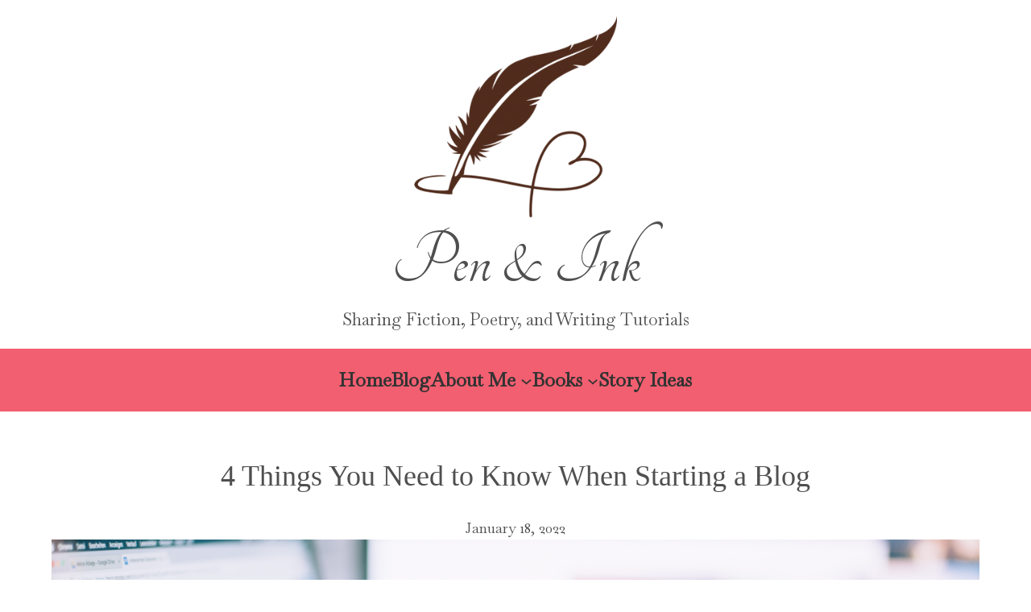

--- FILE ---
content_type: text/html; charset=UTF-8
request_url: https://annabelle.batie.com/4-things-you-need-to-know-when-starting-a-blog/
body_size: 16252
content:
<!DOCTYPE html><html lang="en-US"><head><meta charset="UTF-8" /><meta name="viewport" content="width=device-width, initial-scale=1" /><meta name='robots' content='index, follow, max-image-preview:large, max-snippet:-1, max-video-preview:-1' /><meta name="description" content="%" /><link rel="stylesheet" media="print" onload="this.onload=null;this.media='all';" id="ao_optimized_gfonts" href="https://fonts.googleapis.com/css?family=Open+Sans%3A300italic%2C400italic%2C600italic%2C300%2C400%2C600&amp;display=swap"><link rel="canonical" href="https://annabelle.batie.com/4-things-you-need-to-know-when-starting-a-blog/" /><meta property="og:locale" content="en_US" /><meta property="og:type" content="article" /><meta property="og:title" content="4 Things You Need to Know When Starting a Blog - Pen &amp; Ink" /><meta property="og:description" content="%" /><meta property="og:url" content="https://annabelle.batie.com/4-things-you-need-to-know-when-starting-a-blog/" /><meta property="og:site_name" content="Pen &amp; Ink" /><meta property="article:published_time" content="2022-01-18T18:59:57+00:00" /><meta property="article:modified_time" content="2022-04-11T00:49:23+00:00" /><meta property="og:image" content="https://i0.wp.com/annabelle.batie.com/wp-content/uploads/2022/01/image.png?fit=620%2C412&amp;ssl=1" /><meta name="author" content="Annabelle" /><meta name="twitter:card" content="summary_large_image" /><meta name="twitter:label1" content="Written by" /><meta name="twitter:data1" content="Annabelle" /><meta name="twitter:label2" content="Est. reading time" /><meta name="twitter:data2" content="5 minutes" /> <script type="application/ld+json" class="yoast-schema-graph">{"@context":"https://schema.org","@graph":[{"@type":"Article","@id":"https://annabelle.batie.com/4-things-you-need-to-know-when-starting-a-blog/#article","isPartOf":{"@id":"https://annabelle.batie.com/4-things-you-need-to-know-when-starting-a-blog/"},"author":{"name":"Annabelle","@id":"https://annabelle.batie.com/#/schema/person/52a4c3e9b8a04efe6ea1e773ae734f53"},"headline":"4 Things You Need to Know When Starting a Blog","datePublished":"2022-01-18T18:59:57+00:00","dateModified":"2022-04-11T00:49:23+00:00","mainEntityOfPage":{"@id":"https://annabelle.batie.com/4-things-you-need-to-know-when-starting-a-blog/"},"wordCount":1020,"commentCount":3,"publisher":{"@id":"https://annabelle.batie.com/#organization"},"image":{"@id":"https://annabelle.batie.com/4-things-you-need-to-know-when-starting-a-blog/#primaryimage"},"thumbnailUrl":"https://i0.wp.com/annabelle.batie.com/wp-content/uploads/2022/01/image.png?fit=620%2C412&amp;ssl=1","articleSection":["Blogging","Everything","Inspiration","Non-Fiction","Writing Tips"],"inLanguage":"en-US","potentialAction":[{"@type":"CommentAction","name":"Comment","target":["https://annabelle.batie.com/4-things-you-need-to-know-when-starting-a-blog/#respond"]}]},{"@type":"WebPage","@id":"https://annabelle.batie.com/4-things-you-need-to-know-when-starting-a-blog/","url":"https://annabelle.batie.com/4-things-you-need-to-know-when-starting-a-blog/","name":"4 Things You Need to Know When Starting a Blog - Pen &amp; Ink","isPartOf":{"@id":"https://annabelle.batie.com/#website"},"primaryImageOfPage":{"@id":"https://annabelle.batie.com/4-things-you-need-to-know-when-starting-a-blog/#primaryimage"},"image":{"@id":"https://annabelle.batie.com/4-things-you-need-to-know-when-starting-a-blog/#primaryimage"},"thumbnailUrl":"https://i0.wp.com/annabelle.batie.com/wp-content/uploads/2022/01/image.png?fit=620%2C412&amp;ssl=1","datePublished":"2022-01-18T18:59:57+00:00","dateModified":"2022-04-11T00:49:23+00:00","description":"%","breadcrumb":{"@id":"https://annabelle.batie.com/4-things-you-need-to-know-when-starting-a-blog/#breadcrumb"},"inLanguage":"en-US","potentialAction":[{"@type":"ReadAction","target":["https://annabelle.batie.com/4-things-you-need-to-know-when-starting-a-blog/"]}]},{"@type":"ImageObject","inLanguage":"en-US","@id":"https://annabelle.batie.com/4-things-you-need-to-know-when-starting-a-blog/#primaryimage","url":"https://i0.wp.com/annabelle.batie.com/wp-content/uploads/2022/01/image.png?fit=620%2C412&amp;ssl=1","contentUrl":"https://i0.wp.com/annabelle.batie.com/wp-content/uploads/2022/01/image.png?fit=620%2C412&amp;ssl=1"},{"@type":"BreadcrumbList","@id":"https://annabelle.batie.com/4-things-you-need-to-know-when-starting-a-blog/#breadcrumb","itemListElement":[{"@type":"ListItem","position":1,"name":"Home","item":"https://annabelle.batie.com/"},{"@type":"ListItem","position":2,"name":"Blogging","item":"https://annabelle.batie.com/category/blogging/"},{"@type":"ListItem","position":3,"name":"4 Things You Need to Know When Starting a Blog"}]},{"@type":"WebSite","@id":"https://annabelle.batie.com/#website","url":"https://annabelle.batie.com/","name":"Pen &amp; Ink","description":"Sharing Fiction, Poetry, and Writing Tutorials","publisher":{"@id":"https://annabelle.batie.com/#organization"},"potentialAction":[{"@type":"SearchAction","target":{"@type":"EntryPoint","urlTemplate":"https://annabelle.batie.com/?s={search_term_string}"},"query-input":{"@type":"PropertyValueSpecification","valueRequired":true,"valueName":"search_term_string"}}],"inLanguage":"en-US"},{"@type":"Organization","@id":"https://annabelle.batie.com/#organization","name":"Pen &amp; Ink","url":"https://annabelle.batie.com/","logo":{"@type":"ImageObject","inLanguage":"en-US","@id":"https://annabelle.batie.com/#/schema/logo/image/","url":"https://annabelle.batie.com/wp-content/uploads/2021/06/ClipartKey_841485.png","contentUrl":"https://annabelle.batie.com/wp-content/uploads/2021/06/ClipartKey_841485.png","width":808,"height":802,"caption":"Pen &amp; Ink"},"image":{"@id":"https://annabelle.batie.com/#/schema/logo/image/"}},{"@type":"Person","@id":"https://annabelle.batie.com/#/schema/person/52a4c3e9b8a04efe6ea1e773ae734f53","name":"Annabelle","image":{"@type":"ImageObject","inLanguage":"en-US","@id":"https://annabelle.batie.com/#/schema/person/image/","url":"https://secure.gravatar.com/avatar/058dfd7748cc32137364b9912d45587f?s=96&d=mm&r=g","contentUrl":"https://secure.gravatar.com/avatar/058dfd7748cc32137364b9912d45587f?s=96&d=mm&r=g","caption":"Annabelle"},"description":"I am a 14-year-old writer and bookworm.","sameAs":["https://annabelle.batie.com"],"url":"https://annabelle.batie.com/author/anna-batie/"}]}</script> <!-- <link media="all" href="https://cdn.annabelle.batie.com/wp-content/cache/autoptimize/css/autoptimize_019f09d7551411da713f4a610c6fcc0d.css" rel="stylesheet"> -->
<link rel="stylesheet" type="text/css" href="https://cdn.annabelle.batie.com/wp-content/cache/wpfc-minified/1p72bp7y/6m8y4.css" media="all"/><title>4 Things You Need to Know When Starting a Blog - Pen &amp; Ink</title><link rel='dns-prefetch' href='//plausible.io' /><link rel='dns-prefetch' href='//secure.gravatar.com' /><link rel='dns-prefetch' href='//stats.wp.com' /><link rel='dns-prefetch' href='//v0.wordpress.com' /><link rel='dns-prefetch' href='//widgets.wp.com' /><link href='https://fonts.gstatic.com' crossorigin='anonymous' rel='preconnect' /><link rel="alternate" type="application/rss+xml" title="Pen &amp; Ink &raquo; Feed" href="https://annabelle.batie.com/feed/" /><link rel="alternate" type="application/rss+xml" title="Pen &amp; Ink &raquo; Comments Feed" href="https://annabelle.batie.com/comments/feed/" /><link rel="alternate" type="application/rss+xml" title="Pen &amp; Ink &raquo; 4 Things You Need to Know When Starting a Blog Comments Feed" href="https://annabelle.batie.com/4-things-you-need-to-know-when-starting-a-blog/feed/" /> <style id='core-block-supports-inline-css'>.wp-container-core-group-layout-1.wp-container-core-group-layout-1{gap:2px;flex-direction:column;align-items:center;}.wp-elements-9b435d712f2b340a33a84accab609464 a{color:var(--wp--preset--color--black);}.wp-container-core-navigation-layout-1.wp-container-core-navigation-layout-1{gap:32px;justify-content:center;}.wp-container-core-group-layout-2.wp-container-core-group-layout-2{justify-content:center;}.wp-container-core-columns-layout-1.wp-container-core-columns-layout-1{flex-wrap:nowrap;}.wp-container-core-columns-layout-2.wp-container-core-columns-layout-2{flex-wrap:nowrap;}.wp-container-core-columns-layout-3.wp-container-core-columns-layout-3{flex-wrap:nowrap;}.wp-container-core-social-links-layout-1.wp-container-core-social-links-layout-1{gap:20px;}.wp-container-core-group-layout-8.wp-container-core-group-layout-8{justify-content:space-between;}</style>  <script src='https://cdn.annabelle.batie.com/wp-content/cache/wpfc-minified/qsfjljm9/7x8bj.js' type="text/javascript"></script>
<!-- <script src="https://cdn.annabelle.batie.com/wp-includes/js/dist/interactivity.min.js?ver=6.4.7" id="wp-interactivity-js" defer data-wp-strategy="defer"></script> --> <!-- <script src="https://cdn.annabelle.batie.com/wp-includes/js/dist/vendor/wp-polyfill-inert.min.js?ver=3.1.2" id="wp-polyfill-inert-js"></script> --> <!-- <script src="https://cdn.annabelle.batie.com/wp-includes/js/dist/vendor/regenerator-runtime.min.js?ver=0.14.0" id="regenerator-runtime-js"></script> --> <!-- <script src="https://cdn.annabelle.batie.com/wp-includes/js/dist/vendor/wp-polyfill.min.js?ver=3.15.0" id="wp-polyfill-js"></script> --> <script id="jetpack-blocks-assets-base-url-js-before">var Jetpack_Block_Assets_Base_Url="https://annabelle.batie.com/wp-content/plugins/jetpack/_inc/blocks/";</script> <script src='https://cdn.annabelle.batie.com/wp-content/cache/wpfc-minified/2em90n43/c7biw.js' type="text/javascript"></script>
<!-- <script src="https://cdn.annabelle.batie.com/wp-includes/js/dist/dom-ready.min.js?ver=392bdd43726760d1f3ca" id="wp-dom-ready-js"></script> --> <!-- <script src="https://cdn.annabelle.batie.com/wp-includes/js/jquery/jquery.min.js?ver=3.7.1" id="jquery-core-js"></script> --> <script id="ts-poll-public-js-extra">var tsPollData = {"root_url":"https:\/\/annabelle.batie.com\/wp-json\/","nonce":"9321521ddd"};</script> <script defer data-domain='annabelle.batie.com' data-api='https://plausible.io/api/event' data-cfasync='false' src="https://plausible.io/js/plausible.outbound-links.js?ver=2.3.1" id="plausible-analytics-js"></script> <script id="plausible-analytics-js-after">window.plausible = window.plausible || function() { (window.plausible.q = window.plausible.q || []).push(arguments) }</script> <script id="wpp-json" type="application/json">{"sampling_active":0,"sampling_rate":100,"ajax_url":"https:\/\/annabelle.batie.com\/wp-json\/wordpress-popular-posts\/v1\/popular-posts","api_url":"https:\/\/annabelle.batie.com\/wp-json\/wordpress-popular-posts","ID":1075,"token":"9321521ddd","lang":0,"debug":1}</script> <link rel="https://api.w.org/" href="https://annabelle.batie.com/wp-json/" /><link rel="alternate" type="application/json" href="https://annabelle.batie.com/wp-json/wp/v2/posts/1075" /><link rel="EditURI" type="application/rsd+xml" title="RSD" href="https://annabelle.batie.com/xmlrpc.php?rsd" /><meta name="generator" content="WordPress 6.4.7" /><link rel='shortlink' href='https://wp.me/p8ebWw-hl' /><link rel="alternate" type="application/json+oembed" href="https://annabelle.batie.com/wp-json/oembed/1.0/embed?url=https%3A%2F%2Fannabelle.batie.com%2F4-things-you-need-to-know-when-starting-a-blog%2F" /><link rel="alternate" type="text/xml+oembed" href="https://annabelle.batie.com/wp-json/oembed/1.0/embed?url=https%3A%2F%2Fannabelle.batie.com%2F4-things-you-need-to-know-when-starting-a-blog%2F&#038;format=xml" /><meta name="mpu-version" content="1.2.5" /><noscript><style>.tw-block-animation{opacity:1;transform:none;clip-path:none;}</style></noscript><meta name='plausible-analytics-version' content='2.3.1' /><link rel="preconnect" href="https://fonts.googleapis.com">  <script>(function(h,o,t,j,a,r){
h.hj=h.hj||function(){(h.hj.q=h.hj.q||[]).push(arguments)};
h._hjSettings={hjid:2014278,hjsv:5};
a=o.getElementsByTagName('head')[0];
r=o.createElement('script');r.async=1;
r.src=t+h._hjSettings.hjid+j+h._hjSettings.hjsv;
a.appendChild(r);
})(window,document,'//static.hotjar.com/c/hotjar-','.js?sv=');</script> <noscript><style>.lazyload[data-src]{display:none !important;}</style></noscript><link rel="icon" href="https://cdn.annabelle.batie.com/wp-content/uploads/2021/06/ClipartKey_841485-90x90.png" sizes="32x32" /><link rel="icon" href="https://cdn.annabelle.batie.com/wp-content/uploads/2021/06/ClipartKey_841485-300x298.png" sizes="192x192" /><link rel="apple-touch-icon" href="https://cdn.annabelle.batie.com/wp-content/uploads/2021/06/ClipartKey_841485-300x298.png" /><meta name="msapplication-TileImage" content="https://annabelle.batie.com/wp-content/uploads/2021/06/ClipartKey_841485.png" /></head><body class="post-template-default single single-post postid-1075 single-format-standard wp-custom-logo wp-embed-responsive"><div class="wp-site-blocks"><div class="wp-block-group is-vertical is-content-justification-center is-layout-flex wp-container-core-group-layout-1 wp-block-group-is-layout-flex" style="padding-top:20px;padding-right:0px;padding-bottom:20px;padding-left:0px"><div class="is-style-default wp-block-site-logo"><a href="https://annabelle.batie.com/" class="custom-logo-link" rel="home"><picture><source  sizes='(max-width: 252px) 100vw, 252px' type="image/webp" data-srcset="https://cdn.annabelle.batie.com/wp-content/uploads/2021/06/ClipartKey_841485.png.webp 808w, https://cdn.annabelle.batie.com/wp-content/uploads/2021/06/ClipartKey_841485-150x150.png.webp 150w, https://cdn.annabelle.batie.com/wp-content/uploads/2021/06/ClipartKey_841485-300x298.png.webp 300w, https://cdn.annabelle.batie.com/wp-content/uploads/2021/06/ClipartKey_841485-768x762.png.webp 768w, https://cdn.annabelle.batie.com/wp-content/uploads/2021/06/ClipartKey_841485-90x90.png.webp 90w, https://cdn.annabelle.batie.com/wp-content/uploads/2021/06/ClipartKey_841485-383x380.png.webp 383w"><img width="252" height="250" src="[data-uri]" class="custom-logo lazyload" alt="Pen &amp; Ink Logo" decoding="async" fetchpriority="high"   data-attachment-id="843" data-permalink="https://annabelle.batie.com/clipartkey_841485/" data-orig-file="https://annabelle.batie.com/wp-content/uploads/2021/06/ClipartKey_841485.png" data-orig-size="808,802" data-comments-opened="1" data-image-meta="{&quot;aperture&quot;:&quot;0&quot;,&quot;credit&quot;:&quot;&quot;,&quot;camera&quot;:&quot;&quot;,&quot;caption&quot;:&quot;&quot;,&quot;created_timestamp&quot;:&quot;0&quot;,&quot;copyright&quot;:&quot;&quot;,&quot;focal_length&quot;:&quot;0&quot;,&quot;iso&quot;:&quot;0&quot;,&quot;shutter_speed&quot;:&quot;0&quot;,&quot;title&quot;:&quot;&quot;,&quot;orientation&quot;:&quot;0&quot;}" data-image-title="Pen-and-Ink" data-image-description="" data-image-caption="" data-medium-file="https://annabelle.batie.com/wp-content/uploads/2021/06/ClipartKey_841485-300x298.png" data-large-file="https://annabelle.batie.com/wp-content/uploads/2021/06/ClipartKey_841485.png" tabindex="0" role="button" data-eio="p" data-src="https://cdn.annabelle.batie.com/wp-content/uploads/2021/06/ClipartKey_841485.png" data-srcset="https://cdn.annabelle.batie.com/wp-content/uploads/2021/06/ClipartKey_841485.png 808w, https://cdn.annabelle.batie.com/wp-content/uploads/2021/06/ClipartKey_841485-150x150.png 150w, https://cdn.annabelle.batie.com/wp-content/uploads/2021/06/ClipartKey_841485-300x298.png 300w, https://cdn.annabelle.batie.com/wp-content/uploads/2021/06/ClipartKey_841485-768x762.png 768w, https://cdn.annabelle.batie.com/wp-content/uploads/2021/06/ClipartKey_841485-90x90.png 90w, https://cdn.annabelle.batie.com/wp-content/uploads/2021/06/ClipartKey_841485-383x380.png 383w" data-sizes="auto" data-eio-rwidth="808" data-eio-rheight="802" /><noscript><img width="252" height="250" src="https://cdn.annabelle.batie.com/wp-content/uploads/2021/06/ClipartKey_841485.png" class="custom-logo" alt="Pen &amp; Ink Logo" decoding="async" fetchpriority="high" srcset="https://cdn.annabelle.batie.com/wp-content/uploads/2021/06/ClipartKey_841485.png 808w, https://cdn.annabelle.batie.com/wp-content/uploads/2021/06/ClipartKey_841485-150x150.png 150w, https://cdn.annabelle.batie.com/wp-content/uploads/2021/06/ClipartKey_841485-300x298.png 300w, https://cdn.annabelle.batie.com/wp-content/uploads/2021/06/ClipartKey_841485-768x762.png 768w, https://cdn.annabelle.batie.com/wp-content/uploads/2021/06/ClipartKey_841485-90x90.png 90w, https://cdn.annabelle.batie.com/wp-content/uploads/2021/06/ClipartKey_841485-383x380.png 383w" sizes="(max-width: 252px) 100vw, 252px" data-attachment-id="843" data-permalink="https://annabelle.batie.com/clipartkey_841485/" data-orig-file="https://annabelle.batie.com/wp-content/uploads/2021/06/ClipartKey_841485.png" data-orig-size="808,802" data-comments-opened="1" data-image-meta="{&quot;aperture&quot;:&quot;0&quot;,&quot;credit&quot;:&quot;&quot;,&quot;camera&quot;:&quot;&quot;,&quot;caption&quot;:&quot;&quot;,&quot;created_timestamp&quot;:&quot;0&quot;,&quot;copyright&quot;:&quot;&quot;,&quot;focal_length&quot;:&quot;0&quot;,&quot;iso&quot;:&quot;0&quot;,&quot;shutter_speed&quot;:&quot;0&quot;,&quot;title&quot;:&quot;&quot;,&quot;orientation&quot;:&quot;0&quot;}" data-image-title="Pen-and-Ink" data-image-description="" data-image-caption="" data-medium-file="https://annabelle.batie.com/wp-content/uploads/2021/06/ClipartKey_841485-300x298.png" data-large-file="https://annabelle.batie.com/wp-content/uploads/2021/06/ClipartKey_841485.png" tabindex="0" role="button" data-eio="l" /></noscript></picture></a></div><h1 class="wp-block-heading has-text-align-center has-tw-font-1-font-family" style="font-size:6rem;text-transform:capitalize">Pen &amp; Ink</h1><p style="font-size:1.3rem;" class="has-text-align-center wp-block-site-tagline">Sharing Fiction, Poetry, and Writing Tutorials</p></div><header class="wp-block-template-part"><div class="wp-block-group has-white-color has-background-background-color has-text-color has-background is-layout-constrained wp-block-group-is-layout-constrained" style="padding-top:20px;padding-bottom:20px;font-size:1.5rem"><div class="wp-block-group alignfull has-black-color has-text-color has-link-color wp-elements-9b435d712f2b340a33a84accab609464 is-content-justification-center is-layout-flex wp-container-core-group-layout-2 wp-block-group-is-layout-flex"><nav class="has-text-color has-constrast-color is-responsive items-justified-center wp-block-navigation is-content-justification-center is-layout-flex wp-container-core-navigation-layout-1 wp-block-navigation-is-layout-flex tw-break-tablet" aria-label="Top Menu" 
data-wp-interactive
data-wp-context='{"core":{"navigation":{"overlayOpenedBy":[],"type":"overlay","roleAttribute":"","ariaLabel":"Menu"}}}'
><button aria-haspopup="true" aria-label="Open menu" class="wp-block-navigation__responsive-container-open " 
data-wp-on--click="actions.core.navigation.openMenuOnClick"
data-wp-on--keydown="actions.core.navigation.handleMenuKeydown"
><svg width="24" height="24" xmlns="http://www.w3.org/2000/svg" viewBox="0 0 24 24" aria-hidden="true" focusable="false"><rect x="4" y="7.5" width="16" height="1.5" /><rect x="4" y="15" width="16" height="1.5" /></svg></button><div class="wp-block-navigation__responsive-container  " style="" id="modal-1" 
data-wp-class--has-modal-open="selectors.core.navigation.isMenuOpen"
data-wp-class--is-menu-open="selectors.core.navigation.isMenuOpen"
data-wp-effect="effects.core.navigation.initMenu"
data-wp-on--keydown="actions.core.navigation.handleMenuKeydown"
data-wp-on--focusout="actions.core.navigation.handleMenuFocusout"
tabindex="-1"
><div class="wp-block-navigation__responsive-close" tabindex="-1"><div class="wp-block-navigation__responsive-dialog" 
data-wp-bind--aria-modal="selectors.core.navigation.ariaModal"
data-wp-bind--aria-label="selectors.core.navigation.ariaLabel"
data-wp-bind--role="selectors.core.navigation.roleAttribute"
data-wp-effect="effects.core.navigation.focusFirstElement"
> <button aria-label="Close menu" class="wp-block-navigation__responsive-container-close" 
data-wp-on--click="actions.core.navigation.closeMenuOnClick"
><svg xmlns="http://www.w3.org/2000/svg" viewBox="0 0 24 24" width="24" height="24" aria-hidden="true" focusable="false"><path d="M13 11.8l6.1-6.3-1-1-6.1 6.2-6.1-6.2-1 1 6.1 6.3-6.5 6.7 1 1 6.5-6.6 6.5 6.6 1-1z"></path></svg></button><div class="wp-block-navigation__responsive-container-content" id="modal-1-content"><ul class="wp-block-navigation__container has-text-color has-constrast-color is-responsive items-justified-center wp-block-navigation"><li class=" wp-block-navigation-item is-style-default wp-block-navigation-link"><a class="wp-block-navigation-item__content"  href="/"><span class="wp-block-navigation-item__label"><strong>Home</strong></span></a></li><li class=" wp-block-navigation-item wp-block-navigation-link"><a class="wp-block-navigation-item__content"  href="https://annabelle.batie.com/blog"><span class="wp-block-navigation-item__label"><strong>Blog</strong></span></a></li><li data-wp-context="{ &quot;core&quot;: { &quot;navigation&quot;: { &quot;submenuOpenedBy&quot;: {}, &quot;type&quot;: &quot;submenu&quot; } } }" data-wp-effect="effects.core.navigation.initMenu" data-wp-interactive data-wp-on--focusout="actions.core.navigation.handleMenuFocusout" data-wp-on--keydown="actions.core.navigation.handleMenuKeydown" data-wp-on--mouseenter="actions.core.navigation.openMenuOnHover" data-wp-on--mouseleave="actions.core.navigation.closeMenuOnHover" tabindex="-1" class=" wp-block-navigation-item has-child open-on-hover-click wp-block-navigation-submenu"><a class="wp-block-navigation-item__content" href="/about-me"><strong>About Me</strong></a><button data-wp-bind--aria-expanded="selectors.core.navigation.isMenuOpen" data-wp-on--click="actions.core.navigation.toggleMenuOnClick" aria-label="About Me submenu" class="wp-block-navigation__submenu-icon wp-block-navigation-submenu__toggle" aria-expanded="false"><svg xmlns="http://www.w3.org/2000/svg" width="12" height="12" viewBox="0 0 12 12" fill="none" aria-hidden="true" focusable="false"><path d="M1.50002 4L6.00002 8L10.5 4" stroke-width="1.5"></path></svg></button><ul data-wp-on--focus="actions.core.navigation.openMenuOnFocus" class="wp-block-navigation__submenu-container wp-block-navigation-submenu"><li class=" wp-block-navigation-item is-style-default wp-block-navigation-link"><a class="wp-block-navigation-item__content"  href="https://annabelle.batie.com/subscribe-to-my-newsletter/"><span class="wp-block-navigation-item__label">Subscribe </span></a></li><li class=" wp-block-navigation-item is-style-default wp-block-navigation-link"><a class="wp-block-navigation-item__content"  href="https://annabelle.batie.com/contact/"><span class="wp-block-navigation-item__label">Contact</span></a></li><li class=" wp-block-navigation-item wp-block-navigation-link"><a class="wp-block-navigation-item__content"  href="/about-this-blog/"><span class="wp-block-navigation-item__label">About this Blog</span></a></li></ul></li><li data-wp-context="{ &quot;core&quot;: { &quot;navigation&quot;: { &quot;submenuOpenedBy&quot;: {}, &quot;type&quot;: &quot;submenu&quot; } } }" data-wp-effect="effects.core.navigation.initMenu" data-wp-interactive data-wp-on--focusout="actions.core.navigation.handleMenuFocusout" data-wp-on--keydown="actions.core.navigation.handleMenuKeydown" data-wp-on--mouseenter="actions.core.navigation.openMenuOnHover" data-wp-on--mouseleave="actions.core.navigation.closeMenuOnHover" tabindex="-1" class=" wp-block-navigation-item has-child open-on-hover-click is-style-default wp-block-navigation-submenu"><a class="wp-block-navigation-item__content" href="https://annabelle.batie.com/my-books/" title=""><strong>Books</strong></a><button data-wp-bind--aria-expanded="selectors.core.navigation.isMenuOpen" data-wp-on--click="actions.core.navigation.toggleMenuOnClick" aria-label="Books submenu" class="wp-block-navigation__submenu-icon wp-block-navigation-submenu__toggle" aria-expanded="false"><svg xmlns="http://www.w3.org/2000/svg" width="12" height="12" viewBox="0 0 12 12" fill="none" aria-hidden="true" focusable="false"><path d="M1.50002 4L6.00002 8L10.5 4" stroke-width="1.5"></path></svg></button><ul data-wp-on--focus="actions.core.navigation.openMenuOnFocus" class="wp-block-navigation__submenu-container is-style-default wp-block-navigation-submenu"><li class=" wp-block-navigation-item is-style-default wp-block-navigation-link"><a class="wp-block-navigation-item__content"  href="https://annabelle.batie.com/daughters-of-the-sea/"><span class="wp-block-navigation-item__label">Daughters of the Sea</span></a></li><li class=" wp-block-navigation-item wp-block-navigation-link"><a class="wp-block-navigation-item__content"  href="https://annabelle.batie.com/the-song-that-silences/"><span class="wp-block-navigation-item__label">The Song that Silences</span></a></li><li class=" wp-block-navigation-item wp-block-navigation-link"><a class="wp-block-navigation-item__content"  href="https://annabelle.batie.com/the-chosen-unseen/"><span class="wp-block-navigation-item__label">The Chosen Unseen</span></a></li></ul></li><li class=" wp-block-navigation-item is-style-default wp-block-navigation-link"><a class="wp-block-navigation-item__content"  href="https://annabelle.batie.com/story-ideas/"><span class="wp-block-navigation-item__label"><strong>Story Ideas</strong></span></a></li></ul></div></div></div></div></nav></div></div></header><div class="wp-block-group is-layout-constrained wp-block-group-is-layout-constrained" style="padding-top:30px;padding-bottom:30px"><h2 style="margin-right:100px;margin-left:100px;" class="has-text-align-center wp-block-post-title">4 Things You Need to Know When Starting a Blog</h2><div class="has-text-align-center wp-block-post-date"><time datetime="2022-01-18T18:59:57-05:00">January 18, 2022</time></div><div class="entry-content wp-block-post-content is-layout-constrained wp-block-post-content-is-layout-constrained"><figure class="wp-block-image"><img decoding="async" width="1920" height="1277" data-attachment-id="1088" data-permalink="https://annabelle.batie.com/4-things-you-need-to-know-when-starting-a-blog/image/" data-orig-file="https://annabelle.batie.com/wp-content/uploads/2022/01/image.png" data-orig-size="1920,1277" data-comments-opened="1" data-image-meta="{&quot;aperture&quot;:&quot;0&quot;,&quot;credit&quot;:&quot;&quot;,&quot;camera&quot;:&quot;&quot;,&quot;caption&quot;:&quot;&quot;,&quot;created_timestamp&quot;:&quot;0&quot;,&quot;copyright&quot;:&quot;&quot;,&quot;focal_length&quot;:&quot;0&quot;,&quot;iso&quot;:&quot;0&quot;,&quot;shutter_speed&quot;:&quot;0&quot;,&quot;title&quot;:&quot;&quot;,&quot;orientation&quot;:&quot;0&quot;}" data-image-title="image" data-image-description="" data-image-caption="" data-medium-file="https://annabelle.batie.com/wp-content/uploads/2022/01/image-300x200.png" data-large-file="https://annabelle.batie.com/wp-content/uploads/2022/01/image-1024x681.png" tabindex="0" role="button" src="[data-uri]" alt="Starting a blog cover image" class="wp-image-1088 lazyload"   data-src="https://i0.wp.com/annabelle.batie.com/wp-content/uploads/2022/01/image.png?fit=620%2C412&ssl=1" data-srcset="https://cdn.annabelle.batie.com/wp-content/uploads/2022/01/image.png 1920w, https://cdn.annabelle.batie.com/wp-content/uploads/2022/01/image-300x200.png 300w, https://cdn.annabelle.batie.com/wp-content/uploads/2022/01/image-768x511.png 768w, https://cdn.annabelle.batie.com/wp-content/uploads/2022/01/image-1024x681.png 1024w, https://cdn.annabelle.batie.com/wp-content/uploads/2022/01/image-571x380.png 571w" data-sizes="auto" data-eio-rwidth="1920" data-eio-rheight="1277" /><noscript><img decoding="async" width="1920" height="1277" data-attachment-id="1088" data-permalink="https://annabelle.batie.com/4-things-you-need-to-know-when-starting-a-blog/image/" data-orig-file="https://annabelle.batie.com/wp-content/uploads/2022/01/image.png" data-orig-size="1920,1277" data-comments-opened="1" data-image-meta="{&quot;aperture&quot;:&quot;0&quot;,&quot;credit&quot;:&quot;&quot;,&quot;camera&quot;:&quot;&quot;,&quot;caption&quot;:&quot;&quot;,&quot;created_timestamp&quot;:&quot;0&quot;,&quot;copyright&quot;:&quot;&quot;,&quot;focal_length&quot;:&quot;0&quot;,&quot;iso&quot;:&quot;0&quot;,&quot;shutter_speed&quot;:&quot;0&quot;,&quot;title&quot;:&quot;&quot;,&quot;orientation&quot;:&quot;0&quot;}" data-image-title="image" data-image-description="" data-image-caption="" data-medium-file="https://annabelle.batie.com/wp-content/uploads/2022/01/image-300x200.png" data-large-file="https://annabelle.batie.com/wp-content/uploads/2022/01/image-1024x681.png" tabindex="0" role="button" src="https://i0.wp.com/annabelle.batie.com/wp-content/uploads/2022/01/image.png?fit=620%2C412&amp;ssl=1" alt="Starting a blog cover image" class="wp-image-1088" srcset="https://cdn.annabelle.batie.com/wp-content/uploads/2022/01/image.png 1920w, https://cdn.annabelle.batie.com/wp-content/uploads/2022/01/image-300x200.png 300w, https://cdn.annabelle.batie.com/wp-content/uploads/2022/01/image-768x511.png 768w, https://cdn.annabelle.batie.com/wp-content/uploads/2022/01/image-1024x681.png 1024w, https://cdn.annabelle.batie.com/wp-content/uploads/2022/01/image-571x380.png 571w" sizes="(max-width: 1920px) 100vw, 1920px" data-eio="l" /></noscript></figure><p>I recently had someone ask me about my blog and if it was hard at first when I had no followers except friends and family. My answer to the second question was yes. Blogging was, and is, hard, and keeping up with it is even harder. But with faith and persistence (and the four other tips I&#8217;m going to talk about in this article &#x1f609; ) you can become a successful blogger. Today I will share with you some things you need to know when starting a blog.</p><p>You might say, &#8220;Annabelle, you literally only have like twenty followers right now. Why should we listen to you?&#8221; That&#8217;s a fair question. Why should you listen to me?</p><p>Okay, so I won&#8217;t say that I&#8217;m an expert, because I&#8217;m not. But I have been blogging since I was eight years old, and I&#8217;ve learned and experienced a lot in the five years between then and now. Plus, I have two parents who were both successful bloggers back in the day, and I&#8217;ve gained tons of good advice from them. So I&#8217;m not completely inexperienced.</p><p>Now, are you ready to hear the four tips that will help lead you onto the path of a successful blogger? Well, here they are:</p><h2 class="wp-block-heading">1. Good Content is King</h2><p>&#8220;Content is king&#8221; is what a lot of people will say about blogging, meaning that if you just put a bunch of thrown-together stuff out on the internet, people will start seeing it. All you have to do is write a bunch of things, not caring if it&#8217;s well or poorly written.</p><p>But the truth is, that statement is part of the past. When the internet was just starting, it was easy to have your website noticed since there was hardly anything out there already. However, now that the internet has been around for years, it&#8217;s a lot harder to break through the crowd of articles and websites monopolizing the search engines. Everyone is trying to get their articles to the top, including you.</p><p>So it&#8217;s true; content is king, but not just any content. It has to be good content. How else are you going to break through all the other content out there? When starting a blog, you have to make what you write better than what&#8217;s already out there.</p><p>So keep writing, and get lots of good content out there, and your blog will likely be noticed.</p><h2 class="wp-block-heading">2. Find the Niches</h2><p>We&#8217;ve already decided that you need to have content on your blog, but now the question is, how do you find that content?</p><p>The answer is: to find the niches. What I mean by that is to find something that people want, but hasn&#8217;t been written about before.</p><p>The best way to do this is by using tools like <a href="https://neilpatel.com/ubersuggest/">UberSuggest</a> or <a href="http://analytics.google.com">Google Analytics</a>. Another way you can do it is by, when you search the web, noticing if there isn&#8217;t much helpful information out there on a certain topic. Then you can write about it. Chances are if you searched for something other people will probably search for it too.</p><p>Doing this is called SEO (Search Engine Optimization). You are trying to optimize your website for search engines to pick it up.</p><h2 class="wp-block-heading">3. Stay Consistent</h2><p>Staying consistent is a vital part of first starting your blog. Even if you&#8217;re not always posting something new, it&#8217;s still good to update your past articles every once in a while.</p><p>It&#8217;s important to develop writing habits of any kind, especially in blogging. If you start posting once a month, once a week, or once a day, then you&#8217;ll get a lot more traffic to your website. So try to build those habits. Set aside an hour every day to write your next weekly blog article.</p><p>Also, make sure to put things like this on your calendar or to-do list so you remember to do them. Set notifications on your phone or another device, and hold yourself accountable. Consistently keeping up with your blog shows people that you care about what you write, and you put a lot of time into giving them good information.</p><h2 class="wp-block-heading">4. Don&#8217;t Give Up</h2><p>This last point is so,<em> so</em> important. Never give up on your blog! Even when no one looks at what you write besides your friends and family, don&#8217;t give up!</p><p>You might think, &#8220;No one is reading my content, therefore my blog isn&#8217;t good enough,&#8221; and you&#8217;ll give up, thinking all your efforts were worthless. But that&#8217;s not true.</p><p>As long as you invested your time into it and tried your best to do a good job, your blog is valuable. If people aren&#8217;t reading your content, it probably doesn&#8217;t mean it&#8217;s worthless. You just haven&#8217;t been getting in front of the right people.</p><p>Try advertising your blog more. Comment on forums where people might be looking for things like that. Put a link to your blog in your email signature. There are lots of ways to spread the word about your blog!</p><h2 class="wp-block-heading">Conclusion</h2><p>So those are my four blogging tips for this week! Always remember when starting a blog to write lots, find the niches, stay consistent, and never give up.</p><p>I have a couple of challenges for you this week. If you haven&#8217;t done this already, I encourage you to start your own blog. Just try setting it up and getting a few posts out there and see how you do.</p><p>If you already have a blog, then try to create some new blogging habits. Write one post a week, and set aside specific times to work on it.</p><p>If you&#8217;ve already done all these things, then great! <a href="https://annabelle.batie.com/writers-block-overcoming/">Keep writing,</a> and don&#8217;t give up!</p><p><strong>Was this post helpful to you? Are there any tips you would like to add to this article? Have any of these things helped you in your blogging journey? Share your thoughts in the comments below!</strong></p><div class="sharedaddy sd-sharing-enabled"><div class="robots-nocontent sd-block sd-social sd-social-icon sd-sharing"><h3 class="sd-title">Print</h3><div class="sd-content"><ul><li class="share-print"><a rel="nofollow noopener noreferrer" data-shared="" class="share-print sd-button share-icon no-text" href="https://annabelle.batie.com/4-things-you-need-to-know-when-starting-a-blog/#print" target="_blank" title="Click to print" ><span></span><span class="sharing-screen-reader-text">Click to print (Opens in new window)</span></a></li><li class="share-end"></li></ul></div></div></div><div class='yarpp yarpp-related yarpp-related-website yarpp-template-list'><h3>Related posts:</h3><ul><li><a href="https://annabelle.batie.com/ive-officially-reached-100-subscribers-plus-blog-news/" rel="bookmark" title="I&#8217;ve Officially Reached 100 Subscribers! (Plus Blog News)">I&#8217;ve Officially Reached 100 Subscribers! (Plus Blog News)</a></li><li><a href="https://annabelle.batie.com/favorite-young-writer-blogs/" rel="bookmark" title="9 of my Favorite Young Writer Blogs">9 of my Favorite Young Writer Blogs</a></li><li><a href="https://annabelle.batie.com/writers-block-overcoming/" rel="bookmark" title="Writer&#8217;s Block and How to Overcome It">Writer&#8217;s Block and How to Overcome It</a></li><li><a href="https://annabelle.batie.com/14-new-years-resolutions-for-writers/" rel="bookmark" title="14 New Year&#8217;s Resolutions for Writers">14 New Year&#8217;s Resolutions for Writers</a></li></ul></div></div><div id="respond" class="comment-respond has-text-align-left wp-block-post-comments-form"><h3 id="reply-title" class="comment-reply-title">Leave a Reply <small><a rel="nofollow" id="cancel-comment-reply-link" href="/4-things-you-need-to-know-when-starting-a-blog/#respond" style="display:none;">Cancel reply</a></small></h3><form action="https://annabelle.batie.com/wp-comments-post.php" method="post" id="commentform" class="comment-form" novalidate><p class="comment-notes"><span id="email-notes">Your email address will not be published.</span> <span class="required-field-message">Required fields are marked <span class="required">*</span></span></p><p class="comment-form-comment"><label for="comment">Comment <span class="required">*</span></label><textarea id="comment" name="comment" cols="45" rows="8" maxlength="65525" required></textarea></p><p class="comment-form-author"><label for="author">Name <span class="required">*</span></label> <input id="author" name="author" type="text" value="" size="30" maxlength="245" autocomplete="name" required /></p><p class="comment-form-email"><label for="email">Email <span class="required">*</span></label> <input id="email" name="email" type="email" value="" size="30" maxlength="100" aria-describedby="email-notes" autocomplete="email" required /></p><p class="comment-form-url"><label for="url">Website</label> <input id="url" name="url" type="url" value="" size="30" maxlength="200" autocomplete="url" /></p><p class="comment-subscription-form"><input type="checkbox" name="subscribe_comments" id="subscribe_comments" value="subscribe" style="width: auto; -moz-appearance: checkbox; -webkit-appearance: checkbox;" /> <label class="subscribe-label" id="subscribe-label" for="subscribe_comments">Notify me of follow-up comments by email.</label></p><p class="comment-subscription-form"><input type="checkbox" name="subscribe_blog" id="subscribe_blog" value="subscribe" style="width: auto; -moz-appearance: checkbox; -webkit-appearance: checkbox;" /> <label class="subscribe-label" id="subscribe-blog-label" for="subscribe_blog">Notify me of new posts by email.</label></p><p class="form-submit wp-block-button"><input name="submit" type="submit" id="submit" class="wp-block-button__link wp-element-button" value="Post Comment" /> <input type='hidden' name='comment_post_ID' value='1075' id='comment_post_ID' /> <input type='hidden' name='comment_parent' id='comment_parent' value='0' /></p><p style="display: none;"><input type="hidden" id="akismet_comment_nonce" name="akismet_comment_nonce" value="7fd0213f3e" /></p><p style="display: none !important;" class="akismet-fields-container" data-prefix="ak_"><label>&#916;<textarea name="ak_hp_textarea" cols="45" rows="8" maxlength="100"></textarea></label><input type="hidden" id="ak_js_1" name="ak_js" value="138"/><script>document.getElementById( "ak_js_1" ).setAttribute( "value", ( new Date() ).getTime() );</script></p></form></div><p class="akismet_comment_form_privacy_notice">This site uses Akismet to reduce spam. <a href="https://akismet.com/privacy/" target="_blank" rel="nofollow noopener">Learn how your comment data is processed.</a></p><div class="wp-block-comments wp-block-comments-query-loop"><h2 id="comments" class="wp-block-comments-title">3 responses to &#8220;4 Things You Need to Know When Starting a Blog&#8221;</h2><ol class="wp-block-comment-template"><li id="comment-383" class="comment even thread-even depth-1"><div class="wp-block-columns is-layout-flex wp-container-core-columns-layout-1 wp-block-columns-is-layout-flex"><div class="wp-block-column is-layout-flow wp-block-column-is-layout-flow" style="flex-basis:40px"><div class="wp-block-avatar"><img alt='A.C. Avatar' src="[data-uri]"  class="avatar avatar-40 photo wp-block-avatar__image lazyload" height='40' width='40'  style="border-radius:20px;" decoding='async' data-src="https://secure.gravatar.com/avatar/d8d8f0f1822498537eaacc44b53a52f0?s=40&d=mm&r=g" data-srcset="https://secure.gravatar.com/avatar/d8d8f0f1822498537eaacc44b53a52f0?s=80&#038;d=mm&#038;r=g 2x" data-eio-rwidth="40" data-eio-rheight="40" /><noscript><img alt='A.C. Avatar' src='https://secure.gravatar.com/avatar/d8d8f0f1822498537eaacc44b53a52f0?s=40&#038;d=mm&#038;r=g' srcset='https://secure.gravatar.com/avatar/d8d8f0f1822498537eaacc44b53a52f0?s=80&#038;d=mm&#038;r=g 2x' class='avatar avatar-40 photo wp-block-avatar__image' height='40' width='40'  style="border-radius:20px;" decoding='async' data-eio="l" /></noscript></div></div><div class="wp-block-column is-layout-flow wp-block-column-is-layout-flow"><div class="wp-block-comment-author-name has-small-font-size">A.C.</div><div class="wp-block-group is-layout-flex wp-block-group-is-layout-flex" style="margin-top:0px;margin-bottom:0px"><div class="wp-block-comment-date has-small-font-size"><time datetime="2022-03-11T20:55:11-05:00"><a href="https://annabelle.batie.com/4-things-you-need-to-know-when-starting-a-blog/#comment-383">March 11, 2022</a></time></div></div><div class="wp-block-comment-content"><p>Ooh, yes, thank you for this article!! I&#8217;ve been thinking much lately about potentially blogging; so this definitely helps!! 🙂</p><div class='jetpack-comment-likes-widget-wrapper jetpack-likes-widget-unloaded' id='like-comment-wrapper-121593192-383-6903ab0816a5b' data-src='https://widgets.wp.com/likes/#blog_id=121593192&amp;comment_id=383&amp;origin=annabelle.batie.com&amp;obj_id=121593192-383-6903ab0816a5b' data-name='like-comment-frame-121593192-383-6903ab0816a5b'><div class='likes-widget-placeholder comment-likes-widget-placeholder comment-likes'><span class='loading'>Loading&#8230;</span></div><div class='comment-likes-widget jetpack-likes-widget comment-likes'><span class='comment-like-feedback'></span><span class='sd-text-color'></span><a class='sd-link-color'></a></div></div></div><div class="wp-block-comment-reply-link has-small-font-size"><a rel='nofollow' class='comment-reply-link' href='#comment-383' data-commentid="383" data-postid="1075" data-belowelement="comment-383" data-respondelement="respond" data-replyto="Reply to A.C." aria-label='Reply to A.C.'>Reply</a></div></div></div><ol><li id="comment-384" class="comment byuser comment-author-anna-batie bypostauthor odd alt depth-2"><div class="wp-block-columns is-layout-flex wp-container-core-columns-layout-2 wp-block-columns-is-layout-flex"><div class="wp-block-column is-layout-flow wp-block-column-is-layout-flow" style="flex-basis:40px"><div class="wp-block-avatar"><img alt='Annabelle Avatar' src="[data-uri]"  class="avatar avatar-40 photo wp-block-avatar__image lazyload" height='40' width='40'  style="border-radius:20px;" decoding='async' data-src="https://secure.gravatar.com/avatar/058dfd7748cc32137364b9912d45587f?s=40&d=mm&r=g" data-srcset="https://secure.gravatar.com/avatar/058dfd7748cc32137364b9912d45587f?s=80&#038;d=mm&#038;r=g 2x" data-eio-rwidth="40" data-eio-rheight="40" /><noscript><img alt='Annabelle Avatar' src='https://secure.gravatar.com/avatar/058dfd7748cc32137364b9912d45587f?s=40&#038;d=mm&#038;r=g' srcset='https://secure.gravatar.com/avatar/058dfd7748cc32137364b9912d45587f?s=80&#038;d=mm&#038;r=g 2x' class='avatar avatar-40 photo wp-block-avatar__image' height='40' width='40'  style="border-radius:20px;" decoding='async' data-eio="l" /></noscript></div></div><div class="wp-block-column is-layout-flow wp-block-column-is-layout-flow"><div class="wp-block-comment-author-name has-small-font-size">Annabelle</div><div class="wp-block-group is-layout-flex wp-block-group-is-layout-flex" style="margin-top:0px;margin-bottom:0px"><div class="wp-block-comment-date has-small-font-size"><time datetime="2022-03-11T20:58:30-05:00"><a href="https://annabelle.batie.com/4-things-you-need-to-know-when-starting-a-blog/#comment-384">March 11, 2022</a></time></div></div><div class="wp-block-comment-content"><p>Yay, I&#8217;m so glad this was helpful for you! If you ever start a blog, feel free to let me know! 🙂</p><div class='jetpack-comment-likes-widget-wrapper jetpack-likes-widget-unloaded' id='like-comment-wrapper-121593192-384-6903ab08170f4' data-src='https://widgets.wp.com/likes/#blog_id=121593192&amp;comment_id=384&amp;origin=annabelle.batie.com&amp;obj_id=121593192-384-6903ab08170f4' data-name='like-comment-frame-121593192-384-6903ab08170f4'><div class='likes-widget-placeholder comment-likes-widget-placeholder comment-likes'><span class='loading'>Loading&#8230;</span></div><div class='comment-likes-widget jetpack-likes-widget comment-likes'><span class='comment-like-feedback'></span><span class='sd-text-color'></span><a class='sd-link-color'></a></div></div></div><div class="wp-block-comment-reply-link has-small-font-size"><a rel='nofollow' class='comment-reply-link' href='#comment-384' data-commentid="384" data-postid="1075" data-belowelement="comment-384" data-respondelement="respond" data-replyto="Reply to Annabelle" aria-label='Reply to Annabelle'>Reply</a></div></div></div><ol><li id="comment-402" class="comment even depth-3"><div class="wp-block-columns is-layout-flex wp-container-core-columns-layout-3 wp-block-columns-is-layout-flex"><div class="wp-block-column is-layout-flow wp-block-column-is-layout-flow" style="flex-basis:40px"><div class="wp-block-avatar"><img alt='Amelia Avatar' src="[data-uri]"  class="avatar avatar-40 photo wp-block-avatar__image lazyload" height='40' width='40'  style="border-radius:20px;" decoding='async' data-src="https://secure.gravatar.com/avatar/d8d8f0f1822498537eaacc44b53a52f0?s=40&d=mm&r=g" data-srcset="https://secure.gravatar.com/avatar/d8d8f0f1822498537eaacc44b53a52f0?s=80&#038;d=mm&#038;r=g 2x" data-eio-rwidth="40" data-eio-rheight="40" /><noscript><img alt='Amelia Avatar' src='https://secure.gravatar.com/avatar/d8d8f0f1822498537eaacc44b53a52f0?s=40&#038;d=mm&#038;r=g' srcset='https://secure.gravatar.com/avatar/d8d8f0f1822498537eaacc44b53a52f0?s=80&#038;d=mm&#038;r=g 2x' class='avatar avatar-40 photo wp-block-avatar__image' height='40' width='40'  style="border-radius:20px;" decoding='async' data-eio="l" /></noscript></div></div><div class="wp-block-column is-layout-flow wp-block-column-is-layout-flow"><div class="wp-block-comment-author-name has-small-font-size">Amelia</div><div class="wp-block-group is-layout-flex wp-block-group-is-layout-flex" style="margin-top:0px;margin-bottom:0px"><div class="wp-block-comment-date has-small-font-size"><time datetime="2022-03-14T21:26:33-04:00"><a href="https://annabelle.batie.com/4-things-you-need-to-know-when-starting-a-blog/#comment-402">March 14, 2022</a></time></div></div><div class="wp-block-comment-content"><p>(And here I am responding three days later haha&#8230;)<br /> Yes, ma&#8217;am, as long as I remember! *salutes*</p><div class='jetpack-comment-likes-widget-wrapper jetpack-likes-widget-unloaded' id='like-comment-wrapper-121593192-402-6903ab08176d0' data-src='https://widgets.wp.com/likes/#blog_id=121593192&amp;comment_id=402&amp;origin=annabelle.batie.com&amp;obj_id=121593192-402-6903ab08176d0' data-name='like-comment-frame-121593192-402-6903ab08176d0'><div class='likes-widget-placeholder comment-likes-widget-placeholder comment-likes'><span class='loading'>Loading&#8230;</span></div><div class='comment-likes-widget jetpack-likes-widget comment-likes'><span class='comment-like-feedback'></span><span class='sd-text-color'></span><a class='sd-link-color'></a></div></div></div><div class="wp-block-comment-reply-link has-small-font-size"><a rel='nofollow' class='comment-reply-link' href='#comment-402' data-commentid="402" data-postid="1075" data-belowelement="comment-402" data-respondelement="respond" data-replyto="Reply to Amelia" aria-label='Reply to Amelia'>Reply</a></div></div></div></li></ol></li></ol></li></ol></div></div><footer class="wp-block-template-part"><div class="wp-block-group has-black-color has-vertical-secondary-to-tertiary-gradient-background has-text-color has-background is-layout-constrained wp-block-group-is-layout-constrained" style="padding-top:45px;padding-bottom:45px"><div class="wp-block-group alignwide is-content-justification-space-between is-layout-flex wp-container-core-group-layout-8 wp-block-group-is-layout-flex"><h2 class="has-tw-font-1-font-family has-x-large-font-size wp-block-heading" style="text-transform:capitalize">Pen &amp; Ink</h2><div class="wp-block-jetpack-subscriptions__supports-newline is-style-compact wp-block-jetpack-subscriptions"><div class="wp-block-jetpack-subscriptions__container is-not-subscriber"><form
action="https://wordpress.com/email-subscriptions"
method="post"
accept-charset="utf-8"
data-blog="121593192"
data-post_access_level="everybody"
data-subscriber_email=""
id="subscribe-blog"
><div class="wp-block-jetpack-subscriptions__form-elements"><p id="subscribe-email"> <label
id="subscribe-field-label"
for="subscribe-field"
class="screen-reader-text"
> Type your email… </label> <input
required="required"
type="email"
name="email"
class="no-border-radius "
style="font-size: 16px;padding: 15px 23px 15px 23px;border-radius: 0px;border-width: 1px;"
placeholder="Type your email…"
value=""
id="subscribe-field"
title="Please fill in this field."
/></p><p id="subscribe-submit"
> <input type="hidden" name="action" value="subscribe"/> <input type="hidden" name="blog_id" value="121593192"/> <input type="hidden" name="source" value="https://annabelle.batie.com/4-things-you-need-to-know-when-starting-a-blog/"/> <input type="hidden" name="sub-type" value="subscribe-block"/> <input type="hidden" name="app_source" value=""/> <input type="hidden" name="redirect_fragment" value="subscribe-blog"/> <input type="hidden" name="lang" value="en_US"/> <input type="hidden" id="_wpnonce" name="_wpnonce" value="6ae1822ca1" /><input type="hidden" name="_wp_http_referer" value="/4-things-you-need-to-know-when-starting-a-blog/" /><input type="hidden" name="post_id" value="1075"/> <button type="submit"
class="wp-block-button__link no-border-radius"
style="font-size: 16px;padding: 15px 23px 15px 23px;margin: 0; margin-left: 10px;border-radius: 0px;border-width: 1px;"
name="jetpack_subscriptions_widget"
> Subscribe </button></p></div></form></div></div><ul class="wp-block-social-links has-small-icon-size has-icon-color is-style-logos-only tw-hover-opacity is-layout-flex wp-container-core-social-links-layout-1 wp-block-social-links-is-layout-flex"><li style="color: #000000; " class="wp-social-link wp-social-link-amazon has-black-color wp-block-social-link"><a href="https://www.amazon.com/stores/Annabelle-Batie/author/B0BR81HBP9?ref=ap_rdr&#038;store_ref=ap_rdr&#038;isDramIntegrated=true&#038;shoppingPortalEnabled=true" class="wp-block-social-link-anchor"><svg width="24" height="24" viewBox="0 0 24 24" version="1.1" xmlns="http://www.w3.org/2000/svg" aria-hidden="true" focusable="false"><path d="M13.582,8.182C11.934,8.367,9.78,8.49,8.238,9.166c-1.781,0.769-3.03,2.337-3.03,4.644 c0,2.953,1.86,4.429,4.253,4.429c2.02,0,3.125-0.477,4.685-2.065c0.516,0.747,0.685,1.109,1.629,1.894 c0.212,0.114,0.483,0.103,0.672-0.066l0.006,0.006c0.567-0.505,1.599-1.401,2.18-1.888c0.231-0.188,0.19-0.496,0.009-0.754 c-0.52-0.718-1.072-1.303-1.072-2.634V8.305c0-1.876,0.133-3.599-1.249-4.891C15.23,2.369,13.422,2,12.04,2 C9.336,2,6.318,3.01,5.686,6.351C5.618,6.706,5.877,6.893,6.109,6.945l2.754,0.298C9.121,7.23,9.308,6.977,9.357,6.72 c0.236-1.151,1.2-1.706,2.284-1.706c0.584,0,1.249,0.215,1.595,0.738c0.398,0.584,0.346,1.384,0.346,2.061V8.182z M13.049,14.088 c-0.451,0.8-1.169,1.291-1.967,1.291c-1.09,0-1.728-0.83-1.728-2.061c0-2.42,2.171-2.86,4.227-2.86v0.615 C13.582,12.181,13.608,13.104,13.049,14.088z M20.683,19.339C18.329,21.076,14.917,22,11.979,22c-4.118,0-7.826-1.522-10.632-4.057 c-0.22-0.199-0.024-0.471,0.241-0.317c3.027,1.762,6.771,2.823,10.639,2.823c2.608,0,5.476-0.541,8.115-1.66 C20.739,18.62,21.072,19.051,20.683,19.339z M21.336,21.043c-0.194,0.163-0.379,0.076-0.293-0.139 c0.284-0.71,0.92-2.298,0.619-2.684c-0.301-0.386-1.99-0.183-2.749-0.092c-0.23,0.027-0.266-0.173-0.059-0.319 c1.348-0.946,3.555-0.673,3.811-0.356C22.925,17.773,22.599,19.986,21.336,21.043z"></path></svg><span class="wp-block-social-link-label screen-reader-text">Amazon</span></a></li><li style="color: #000000; " class="wp-social-link wp-social-link-goodreads has-black-color wp-block-social-link"><a href="https://www.goodreads.com/author/show/23148334.Annabelle_Batie" class="wp-block-social-link-anchor"><svg width="24" height="24" viewBox="0 0 24 24" version="1.1" xmlns="http://www.w3.org/2000/svg" aria-hidden="true" focusable="false"><path d="M17.3,17.5c-0.2,0.8-0.5,1.4-1,1.9c-0.4,0.5-1,0.9-1.7,1.2C13.9,20.9,13.1,21,12,21c-0.6,0-1.3-0.1-1.9-0.2 c-0.6-0.1-1.1-0.4-1.6-0.7c-0.5-0.3-0.9-0.7-1.2-1.2c-0.3-0.5-0.5-1.1-0.5-1.7h1.5c0.1,0.5,0.2,0.9,0.5,1.2 c0.2,0.3,0.5,0.6,0.9,0.8c0.3,0.2,0.7,0.3,1.1,0.4c0.4,0.1,0.8,0.1,1.2,0.1c1.4,0,2.5-0.4,3.1-1.2c0.6-0.8,1-2,1-3.5v-1.7h0 c-0.4,0.8-0.9,1.4-1.6,1.9c-0.7,0.5-1.5,0.7-2.4,0.7c-1,0-1.9-0.2-2.6-0.5C8.7,15,8.1,14.5,7.7,14c-0.5-0.6-0.8-1.3-1-2.1 c-0.2-0.8-0.3-1.6-0.3-2.5c0-0.9,0.1-1.7,0.4-2.5c0.3-0.8,0.6-1.5,1.1-2c0.5-0.6,1.1-1,1.8-1.4C10.3,3.2,11.1,3,12,3 c0.5,0,0.9,0.1,1.3,0.2c0.4,0.1,0.8,0.3,1.1,0.5c0.3,0.2,0.6,0.5,0.9,0.8c0.3,0.3,0.5,0.6,0.6,1h0V3.4h1.5V15 C17.6,15.9,17.5,16.7,17.3,17.5z M13.8,14.1c0.5-0.3,0.9-0.7,1.3-1.1c0.3-0.5,0.6-1,0.8-1.6c0.2-0.6,0.3-1.2,0.3-1.9 c0-0.6-0.1-1.2-0.2-1.9c-0.1-0.6-0.4-1.2-0.7-1.7c-0.3-0.5-0.7-0.9-1.3-1.2c-0.5-0.3-1.1-0.5-1.9-0.5s-1.4,0.2-1.9,0.5 c-0.5,0.3-1,0.7-1.3,1.2C8.5,6.4,8.3,7,8.1,7.6C8,8.2,7.9,8.9,7.9,9.5c0,0.6,0.1,1.3,0.2,1.9C8.3,12,8.6,12.5,8.9,13 c0.3,0.5,0.8,0.8,1.3,1.1c0.5,0.3,1.1,0.4,1.9,0.4C12.7,14.5,13.3,14.4,13.8,14.1z"></path></svg><span class="wp-block-social-link-label screen-reader-text">Goodreads</span></a></li><li style="color: #000000; " class="wp-social-link wp-social-link-pinterest has-black-color wp-block-social-link"><a href="https://www.pinterest.com/annabellebatie/" class="wp-block-social-link-anchor"><svg width="24" height="24" viewBox="0 0 24 24" version="1.1" xmlns="http://www.w3.org/2000/svg" aria-hidden="true" focusable="false"><path d="M12.289,2C6.617,2,3.606,5.648,3.606,9.622c0,1.846,1.025,4.146,2.666,4.878c0.25,0.111,0.381,0.063,0.439-0.169 c0.044-0.175,0.267-1.029,0.365-1.428c0.032-0.128,0.017-0.237-0.091-0.362C6.445,11.911,6.01,10.75,6.01,9.668 c0-2.777,2.194-5.464,5.933-5.464c3.23,0,5.49,2.108,5.49,5.122c0,3.407-1.794,5.768-4.13,5.768c-1.291,0-2.257-1.021-1.948-2.277 c0.372-1.495,1.089-3.112,1.089-4.191c0-0.967-0.542-1.775-1.663-1.775c-1.319,0-2.379,1.309-2.379,3.059 c0,1.115,0.394,1.869,0.394,1.869s-1.302,5.279-1.54,6.261c-0.405,1.666,0.053,4.368,0.094,4.604 c0.021,0.126,0.167,0.169,0.25,0.063c0.129-0.165,1.699-2.419,2.142-4.051c0.158-0.59,0.817-2.995,0.817-2.995 c0.43,0.784,1.681,1.446,3.013,1.446c3.963,0,6.822-3.494,6.822-7.833C20.394,5.112,16.849,2,12.289,2"></path></svg><span class="wp-block-social-link-label screen-reader-text">Pinterest</span></a></li><li style="color: #000000; " class="wp-social-link wp-social-link-spotify has-black-color wp-block-social-link"><a href="https://open.spotify.com/user/9y56tp550fs46ghbl8gbcjmmp" class="wp-block-social-link-anchor"><svg width="24" height="24" viewBox="0 0 24 24" version="1.1" xmlns="http://www.w3.org/2000/svg" aria-hidden="true" focusable="false"><path d="M12,2C6.477,2,2,6.477,2,12c0,5.523,4.477,10,10,10c5.523,0,10-4.477,10-10C22,6.477,17.523,2,12,2 M16.586,16.424 c-0.18,0.295-0.563,0.387-0.857,0.207c-2.348-1.435-5.304-1.76-8.785-0.964c-0.335,0.077-0.67-0.133-0.746-0.469 c-0.077-0.335,0.132-0.67,0.469-0.746c3.809-0.871,7.077-0.496,9.713,1.115C16.673,15.746,16.766,16.13,16.586,16.424 M17.81,13.7 c-0.226,0.367-0.706,0.482-1.072,0.257c-2.687-1.652-6.785-2.131-9.965-1.166C6.36,12.917,5.925,12.684,5.8,12.273 C5.675,11.86,5.908,11.425,6.32,11.3c3.632-1.102,8.147-0.568,11.234,1.328C17.92,12.854,18.035,13.335,17.81,13.7 M17.915,10.865 c-3.223-1.914-8.54-2.09-11.618-1.156C5.804,9.859,5.281,9.58,5.131,9.086C4.982,8.591,5.26,8.069,5.755,7.919 c3.532-1.072,9.404-0.865,13.115,1.338c0.445,0.264,0.59,0.838,0.327,1.282C18.933,10.983,18.359,11.129,17.915,10.865"></path></svg><span class="wp-block-social-link-label screen-reader-text">Spotify</span></a></li><li style="color: #000000; " class="wp-social-link wp-social-link-youtube has-black-color wp-block-social-link"><a href="https://www.youtube.com/@annabellebatie/featured" class="wp-block-social-link-anchor"><svg width="24" height="24" viewBox="0 0 24 24" version="1.1" xmlns="http://www.w3.org/2000/svg" aria-hidden="true" focusable="false"><path d="M21.8,8.001c0,0-0.195-1.378-0.795-1.985c-0.76-0.797-1.613-0.801-2.004-0.847c-2.799-0.202-6.997-0.202-6.997-0.202 h-0.009c0,0-4.198,0-6.997,0.202C4.608,5.216,3.756,5.22,2.995,6.016C2.395,6.623,2.2,8.001,2.2,8.001S2,9.62,2,11.238v1.517 c0,1.618,0.2,3.237,0.2,3.237s0.195,1.378,0.795,1.985c0.761,0.797,1.76,0.771,2.205,0.855c1.6,0.153,6.8,0.201,6.8,0.201 s4.203-0.006,7.001-0.209c0.391-0.047,1.243-0.051,2.004-0.847c0.6-0.607,0.795-1.985,0.795-1.985s0.2-1.618,0.2-3.237v-1.517 C22,9.62,21.8,8.001,21.8,8.001z M9.935,14.594l-0.001-5.62l5.404,2.82L9.935,14.594z"></path></svg><span class="wp-block-social-link-label screen-reader-text">YouTube</span></a></li></ul></div></div></footer></div><div style="display:none"><div class="grofile-hash-map-d8d8f0f1822498537eaacc44b53a52f0"></div><div class="grofile-hash-map-058dfd7748cc32137364b9912d45587f"></div></div><div id="jp-carousel-loading-overlay"><div id="jp-carousel-loading-wrapper"> <span id="jp-carousel-library-loading">&nbsp;</span></div></div><div class="jp-carousel-overlay jp-carousel-light" style="display: none;"><div class="jp-carousel-container jp-carousel-light"><div
class="jp-carousel-wrap swiper-container jp-carousel-swiper-container jp-carousel-transitions"
itemscope
itemtype="https://schema.org/ImageGallery"><div class="jp-carousel swiper-wrapper"></div><div class="jp-swiper-button-prev swiper-button-prev"> <svg width="25" height="24" viewBox="0 0 25 24" fill="none" xmlns="http://www.w3.org/2000/svg"> <mask id="maskPrev" mask-type="alpha" maskUnits="userSpaceOnUse" x="8" y="6" width="9" height="12"> <path d="M16.2072 16.59L11.6496 12L16.2072 7.41L14.8041 6L8.8335 12L14.8041 18L16.2072 16.59Z" fill="white"/> </mask> <g mask="url(#maskPrev)"> <rect x="0.579102" width="23.8823" height="24" fill="#FFFFFF"/> </g> </svg></div><div class="jp-swiper-button-next swiper-button-next"> <svg width="25" height="24" viewBox="0 0 25 24" fill="none" xmlns="http://www.w3.org/2000/svg"> <mask id="maskNext" mask-type="alpha" maskUnits="userSpaceOnUse" x="8" y="6" width="8" height="12"> <path d="M8.59814 16.59L13.1557 12L8.59814 7.41L10.0012 6L15.9718 12L10.0012 18L8.59814 16.59Z" fill="white"/> </mask> <g mask="url(#maskNext)"> <rect x="0.34375" width="23.8822" height="24" fill="#FFFFFF"/> </g> </svg></div></div><div class="jp-carousel-close-hint"> <svg width="25" height="24" viewBox="0 0 25 24" fill="none" xmlns="http://www.w3.org/2000/svg"> <mask id="maskClose" mask-type="alpha" maskUnits="userSpaceOnUse" x="5" y="5" width="15" height="14"> <path d="M19.3166 6.41L17.9135 5L12.3509 10.59L6.78834 5L5.38525 6.41L10.9478 12L5.38525 17.59L6.78834 19L12.3509 13.41L17.9135 19L19.3166 17.59L13.754 12L19.3166 6.41Z" fill="white"/> </mask> <g mask="url(#maskClose)"> <rect x="0.409668" width="23.8823" height="24" fill="#FFFFFF"/> </g> </svg></div><div class="jp-carousel-info"><div class="jp-carousel-info-footer"><div class="jp-carousel-pagination-container"><div class="jp-swiper-pagination swiper-pagination"></div><div class="jp-carousel-pagination"></div></div><div class="jp-carousel-photo-title-container"><h2 class="jp-carousel-photo-caption"></h2></div><div class="jp-carousel-photo-icons-container"> <a href="#" class="jp-carousel-icon-btn jp-carousel-icon-info" aria-label="Toggle photo metadata visibility"> <span class="jp-carousel-icon"> <svg width="25" height="24" viewBox="0 0 25 24" fill="none" xmlns="http://www.w3.org/2000/svg"> <mask id="maskInfo" mask-type="alpha" maskUnits="userSpaceOnUse" x="2" y="2" width="21" height="20"> <path fill-rule="evenodd" clip-rule="evenodd" d="M12.7537 2C7.26076 2 2.80273 6.48 2.80273 12C2.80273 17.52 7.26076 22 12.7537 22C18.2466 22 22.7046 17.52 22.7046 12C22.7046 6.48 18.2466 2 12.7537 2ZM11.7586 7V9H13.7488V7H11.7586ZM11.7586 11V17H13.7488V11H11.7586ZM4.79292 12C4.79292 16.41 8.36531 20 12.7537 20C17.142 20 20.7144 16.41 20.7144 12C20.7144 7.59 17.142 4 12.7537 4C8.36531 4 4.79292 7.59 4.79292 12Z" fill="white"/> </mask> <g mask="url(#maskInfo)"> <rect x="0.8125" width="23.8823" height="24" fill="#FFFFFF"/> </g> </svg> </span> </a> <a href="#" class="jp-carousel-icon-btn jp-carousel-icon-comments" aria-label="Toggle photo comments visibility"> <span class="jp-carousel-icon"> <svg width="25" height="24" viewBox="0 0 25 24" fill="none" xmlns="http://www.w3.org/2000/svg"> <mask id="maskComments" mask-type="alpha" maskUnits="userSpaceOnUse" x="2" y="2" width="21" height="20"> <path fill-rule="evenodd" clip-rule="evenodd" d="M4.3271 2H20.2486C21.3432 2 22.2388 2.9 22.2388 4V16C22.2388 17.1 21.3432 18 20.2486 18H6.31729L2.33691 22V4C2.33691 2.9 3.2325 2 4.3271 2ZM6.31729 16H20.2486V4H4.3271V18L6.31729 16Z" fill="white"/> </mask> <g mask="url(#maskComments)"> <rect x="0.34668" width="23.8823" height="24" fill="#FFFFFF"/> </g> </svg> <span class="jp-carousel-has-comments-indicator" aria-label="This image has comments."></span> </span> </a></div></div><div class="jp-carousel-info-extra"><div class="jp-carousel-info-content-wrapper"><div class="jp-carousel-photo-title-container"><h2 class="jp-carousel-photo-title"></h2></div><div class="jp-carousel-comments-wrapper"><div id="jp-carousel-comments-loading"> <span>Loading Comments...</span></div><div class="jp-carousel-comments"></div><div id="jp-carousel-comment-form-container"> <span id="jp-carousel-comment-form-spinner">&nbsp;</span><div id="jp-carousel-comment-post-results"></div><form id="jp-carousel-comment-form"> <label for="jp-carousel-comment-form-comment-field" class="screen-reader-text">Write a Comment...</label><textarea
name="comment"
class="jp-carousel-comment-form-field jp-carousel-comment-form-textarea"
id="jp-carousel-comment-form-comment-field"
placeholder="Write a Comment..."
></textarea><div id="jp-carousel-comment-form-submit-and-info-wrapper"><div id="jp-carousel-comment-form-commenting-as"><fieldset> <label for="jp-carousel-comment-form-email-field">Email (Required)</label> <input type="text" name="email" class="jp-carousel-comment-form-field jp-carousel-comment-form-text-field" id="jp-carousel-comment-form-email-field" /></fieldset><fieldset> <label for="jp-carousel-comment-form-author-field">Name (Required)</label> <input type="text" name="author" class="jp-carousel-comment-form-field jp-carousel-comment-form-text-field" id="jp-carousel-comment-form-author-field" /></fieldset><fieldset> <label for="jp-carousel-comment-form-url-field">Website</label> <input type="text" name="url" class="jp-carousel-comment-form-field jp-carousel-comment-form-text-field" id="jp-carousel-comment-form-url-field" /></fieldset></div> <input
type="submit"
name="submit"
class="jp-carousel-comment-form-button"
id="jp-carousel-comment-form-button-submit"
value="Post Comment" /></div></form></div></div><div class="jp-carousel-image-meta"><div class="jp-carousel-title-and-caption"><div class="jp-carousel-photo-info"><h3 class="jp-carousel-caption" itemprop="caption description"></h3></div><div class="jp-carousel-photo-description"></div></div><ul class="jp-carousel-image-exif" style="display: none;"></ul> <a class="jp-carousel-image-download" href="#" target="_blank" style="display: none;"> <svg width="25" height="24" viewBox="0 0 25 24" fill="none" xmlns="http://www.w3.org/2000/svg"> <mask id="mask0" mask-type="alpha" maskUnits="userSpaceOnUse" x="3" y="3" width="19" height="18"> <path fill-rule="evenodd" clip-rule="evenodd" d="M5.84615 5V19H19.7775V12H21.7677V19C21.7677 20.1 20.8721 21 19.7775 21H5.84615C4.74159 21 3.85596 20.1 3.85596 19V5C3.85596 3.9 4.74159 3 5.84615 3H12.8118V5H5.84615ZM14.802 5V3H21.7677V10H19.7775V6.41L9.99569 16.24L8.59261 14.83L18.3744 5H14.802Z" fill="white"/> </mask> <g mask="url(#mask0)"> <rect x="0.870605" width="23.8823" height="24" fill="#FFFFFF"/> </g> </svg> <span class="jp-carousel-download-text"></span> </a><div class="jp-carousel-image-map" style="display: none;"></div></div></div></div></div></div></div> <script id="jetpack-carousel-js-extra">var jetpackSwiperLibraryPath = {"url":"https:\/\/annabelle.batie.com\/wp-content\/plugins\/jetpack\/_inc\/build\/carousel\/swiper-bundle.min.js"};
var jetpackCarouselStrings = {"widths":[370,700,1000,1200,1400,2000],"is_logged_in":"","lang":"en","ajaxurl":"https:\/\/annabelle.batie.com\/wp-admin\/admin-ajax.php","nonce":"5d86bdc5ca","display_exif":"1","display_comments":"1","single_image_gallery":"1","single_image_gallery_media_file":"","background_color":"white","comment":"Comment","post_comment":"Post Comment","write_comment":"Write a Comment...","loading_comments":"Loading Comments...","download_original":"View full size <span class=\"photo-size\">{0}<span class=\"photo-size-times\">\u00d7<\/span>{1}<\/span>","no_comment_text":"Please be sure to submit some text with your comment.","no_comment_email":"Please provide an email address to comment.","no_comment_author":"Please provide your name to comment.","comment_post_error":"Sorry, but there was an error posting your comment. Please try again later.","comment_approved":"Your comment was approved.","comment_unapproved":"Your comment is in moderation.","camera":"Camera","aperture":"Aperture","shutter_speed":"Shutter Speed","focal_length":"Focal Length","copyright":"Copyright","comment_registration":"0","require_name_email":"1","login_url":"https:\/\/annabelle.batie.com\/wp-login.php?redirect_to=https%3A%2F%2Fannabelle.batie.com%2F4-things-you-need-to-know-when-starting-a-blog%2F","blog_id":"1","meta_data":["camera","aperture","shutter_speed","focal_length","copyright"]};</script> <script id="eio-lazy-load-js-before">var eio_lazy_vars = {"exactdn_domain":"","skip_autoscale":0,"threshold":0};</script> <script id="wp-block-template-skip-link-js-after">( function() {
var skipLinkTarget = document.querySelector( 'main' ),
sibling,
skipLinkTargetID,
skipLink;
// Early exit if a skip-link target can't be located.
if ( ! skipLinkTarget ) {
return;
}
/*
* Get the site wrapper.
* The skip-link will be injected in the beginning of it.
*/
sibling = document.querySelector( '.wp-site-blocks' );
// Early exit if the root element was not found.
if ( ! sibling ) {
return;
}
// Get the skip-link target's ID, and generate one if it doesn't exist.
skipLinkTargetID = skipLinkTarget.id;
if ( ! skipLinkTargetID ) {
skipLinkTargetID = 'wp--skip-link--target';
skipLinkTarget.id = skipLinkTargetID;
}
// Create the skip link.
skipLink = document.createElement( 'a' );
skipLink.classList.add( 'skip-link', 'screen-reader-text' );
skipLink.href = '#' + skipLinkTargetID;
skipLink.innerHTML = 'Skip to content';
// Inject the skip link.
sibling.parentElement.insertBefore( skipLink, sibling );
}() );</script> <script src="https://secure.gravatar.com/js/gprofiles.js?ver=202544" id="grofiles-cards-js"></script> <script id="wpgroho-js-extra">var WPGroHo = {"my_hash":""};</script> <script src="https://stats.wp.com/e-202544.js" id="jetpack-stats-js" data-wp-strategy="defer"></script> <script id="jetpack-stats-js-after">_stq = window._stq || [];
_stq.push([ "view", JSON.parse("{\"v\":\"ext\",\"blog\":\"121593192\",\"post\":\"1075\",\"tz\":\"-4\",\"srv\":\"annabelle.batie.com\",\"j\":\"1:13.6.1\"}") ]);
_stq.push([ "clickTrackerInit", "121593192", "1075" ]);</script> <script id="sharing-js-js-extra">var sharing_js_options = {"lang":"en","counts":"1","is_stats_active":"1"};</script> <iframe  scrolling='no' id='likes-master' name='likes-master' style='display:none;' data-src="https://widgets.wp.com/likes/master.html?ver=20251030#ver=20251030&#038;n=1" class="lazyload"></iframe><div id='likes-other-gravatars' class='wpl-new-layout' role="dialog" aria-hidden="true" tabindex="-1"><div class="likes-text"><span>%d</span></div><ul class="wpl-avatars sd-like-gravatars"></ul></div> <script defer src="https://cdn.annabelle.batie.com/wp-content/cache/autoptimize/js/autoptimize_12be19fdfa6203d4fd05b0936a0ccd2a.js"></script></body></html><!-- WP Fastest Cache file was created in 0.408 seconds, on October 30, 2025 @ 2:14 pm -->